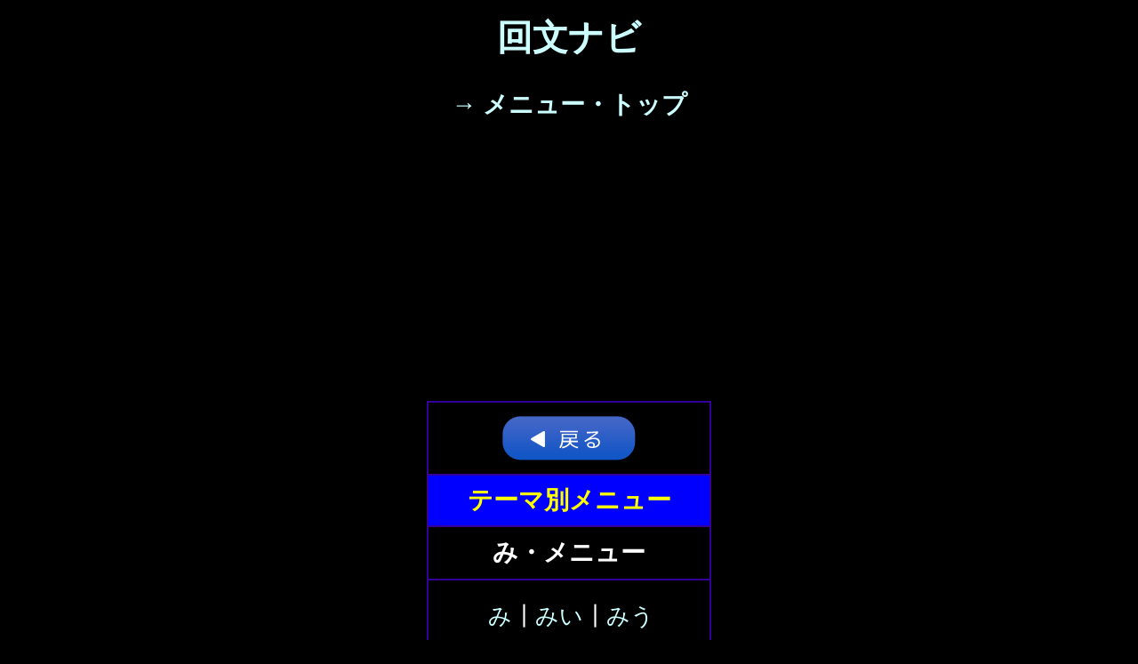

--- FILE ---
content_type: text/html
request_url: https://kaibunnavi.net/menu/0/m_62_mi.htm
body_size: 15738
content:
<html>
<head>
<meta http-equiv="content-type" content="text/html;charset=shift-jis" />
<meta name="robots" content="index,follow" />
<meta name="viewport" content="width=device-width, initial-scale=1" />

<meta name="keywords" content="回文,短文回文,逆さ言葉,さかさ言葉,回文サイト,パリンドローム" />
<meta name="description" content="国内最大の短い回文のデータベース。登録回文７万件以上。キーワード別に分類してあるのが特徴。なぞなぞ作家「七瀬音弥」（ななせおとや）が運営。" />

<!-- Google Tag Manager -->
<script>(function(w,d,s,l,i){w[l]=w[l]||[];w[l].push({'gtm.start':
new Date().getTime(),event:'gtm.js'});var f=d.getElementsByTagName(s)[0],
j=d.createElement(s),dl=l!='dataLayer'?'&l='+l:'';j.async=true;j.src=
'https://www.googletagmanager.com/gtm.js?id='+i+dl;f.parentNode.insertBefore(j,f);
})(window,document,'script','dataLayer','GTM-N5JDD86');</script>
<!-- End Google Tag Manager -->

<script data-ad-client="ca-pub-0631430390332468" async src="https://pagead2.googlesyndication.com/pagead/js/adsbygoogle.js"></script>

<title>回文ナビ・テーマ別メニュー 【み】</title>

<style type="text/css"></style>

<link href="../../css/0_common_black.css" rel="stylesheet" type="text/css" />
<link href="../../css/0_menu.css" rel="stylesheet" type="text/css" />
<link href="../../css/0_menukw.css" rel="stylesheet" type="text/css" />

</head>

<body leftmargin="2" topmargin="2" alink="#ff0000" bgcolor="#000000">

<!-- Google Tag Manager (noscript) -->
<noscript><iframe src="https://www.googletagmanager.com/ns.html?id=GTM-N5JDD86"
height="0" width="0" style="display:none;visibility:hidden"></iframe></noscript>
<!-- End Google Tag Manager (noscript) -->


<div align="center">

<table width="320" border="0" cellspacing="0" cellpadding="0" height="10">
<tr>
<td align="center">
<div class="title_center_big_yellow">
<a href="../../index.htm">回文ナビ</a>
</div>
<div class="menutext_center_big">
<a href="../../index.htm#menu0">→ メニュー・トップ</a>
</div>
</td>
</tr>
</table>

<table width="320" border="1" cellspacing="0" bordercolor="#330099">
<tr valign="top" bgcolor="#000000">
<td bordercolor="#330099" class="menutext_center"><img src="../../image/back.png" alt="戻るボタン" onClick="history.back(); return false;" /></td>
</tr>
<tr valign="middle" bgcolor="#0066FF">
<td bordercolor="#330099" bgcolor="#0000FF" class="kw_kobetsu_menutitle_yellow"><a name="top"></a>テーマ別メニュー</td>
</tr>
<tr bgcolor="#000000" valign="middle">
<td bordercolor="#330099" class="menutitle_white">み・メニュー</td>
</tr>
<tr valign="top" bgcolor="#000000">
<td bordercolor="#330099" class="kwtext_left_big">
<div class="menu_index">
<center><a href="#mi">み</a>┃<a href="#mi_i">みい</a>┃<a href="#mi_u">みう</a><br /><a href="#mi_e">みえ</a>┃<a href="#mi_ka">みか</a>┃<a href="#mi_ki">みき</a><br /><a href="#mi_ku">みく</a>┃<a href="#mi_ke">みけ</a>┃<a href="#mi_ko">みこ</a><br /><a href="#mi_sa">みさ</a>┃<a href="#mi_shi">みし</a>┃<a href="#mi_su">みす</a><br /><a href="#mi_se">みせ</a>┃<a href="#mi_so">みそ</a>┃<a href="#mi_ta">みた</a><br /><a href="#mi_chi">みち</a>┃<a href="#mi_tsu">みつ</a>┃<a href="#mi_te">みて</a><br /><a href="#mi_to">みと</a>┃<a href="#mi_na">みな</a>┃<a href="#mi_ni">みに</a><br /><a href="#mi_no">みの</a>┃<a href="#mi_ha">みは</a>┃<a href="#mi_ma">みま</a><br /><a href="#mi_mi">みみ</a>┃<a href="#mi_ya">みや</a>┃<a href="#mi_ra">みら</a><br /><a href="#mi_ru">みる</a>┃<a href="#mi_ro">みろ</a>┃<a href="#mi_n">みん</a></center>
</div>
<hr />
<hr />
<a name="mi"></a>
<div class="Osusume_2moji_title">
【 み 】　
<a href="#top">↑目次へ</a>
</div>
<hr />
<div class="kskw_title">
【 <a href="../m/m_mi3.htm">実</a> 】
</div>
<div class="kskw_title">
【 <a href="../m/m_mi4.htm">身</a> 】
</div>
<hr />
<hr />
<a name="mi_i"></a>
<div class="Osusume_2moji_title">
【 みい 】　
<a href="#top">↑目次へ</a>
</div>
<hr />
<div class="kskw_title">
【 <a href="../m/m_miiru.htm">見入る</a> 】
</div>
<hr />
<hr />
<a name="mi_u"></a>
<div class="Osusume_2moji_title">
【 みう 】　
<a href="#top">↑目次へ</a>
</div>
<hr />
<div class="kskw_title">
【 <a href="../m/m_miuchi.htm">身内</a> 】
</div>
<hr />
<hr />
<a name="mi_e"></a>
<div class="Osusume_2moji_title">
【 みえ 】　
<a href="#top">↑目次へ</a>
</div>
<hr />
<div class="kskw_title">
【 <a href="../m/m_mie2.htm">見栄</a> 】
</div>
<div class="kskw_title">
【 <a href="../m/m_mie1.htm">三重</a> 】
</div>
<div class="kskw_title">
【 <a href="../m/m_mie3.htm">ミエ［名］</a> 】
</div>
<div class="kskw_title">
【 <a href="../m/m_mieta.htm">見えた</a> 】
</div>
<div class="kskw_title">
【 <a href="../m/m_mienai.htm">見えない</a> 】
</div>
<div class="kskw_title">
【 <a href="../m/m_mieru.htm">見える</a> 】
</div>
<hr />
<hr />
<a name="mi_ka"></a>
<div class="Osusume_2moji_title">
【 みか 】　
<a href="#top">↑目次へ</a>
</div>
<hr />
<div class="kskw_title">
【 <a href="../m/m_mikai.htm">未開</a> 】
</div>
<div class="kskw_title">
【 <a href="../m/m_migakanai.htm">磨かない</a> 】
</div>
<div class="kskw_title">
【 <a href="../m/m_mikaku.htm">味覚</a> 】
</div>
<div class="kskw_title">
【 <a href="../m/m_migaku.htm">磨く</a> 】
</div>
<div class="kskw_title">
【 <a href="../m/m_mikata.htm">味方</a> 】
</div>
<div class="kskw_title">
【 <a href="../m/m_mikata2.htm">見方</a> 】
</div>
<div class="kskw_title">
【 <a href="../m/m_mikan.htm">みかん</a> 】
</div>
<div class="kskw_title">
【 <a href="../m/m_mikan2.htm">未完</a> 】
</div>
<div class="kskw_title">
【 <a href="../m/m_mikan-ka4.htm">みかん科</a> 】
</div>
<hr />
<hr />
<a name="mi_ki"></a>
<div class="Osusume_2moji_title">
【 みき 】　
<a href="#top">↑目次へ</a>
</div>
<hr />
<div class="kskw_title">
【 <a href="../m/m_miki2.htm">ミキ［名］</a> 】
</div>
<div class="kskw_title">
【 <a href="../m/m_miki.htm">幹</a> 】
</div>
<div class="kskw_title">
【 <a href="../m/m_miki1.htm">三木［姓］</a> 】
</div>
<div class="kskw_title">
【 <a href="../m/m_migi.htm">右</a> 】
</div>
<hr />
<hr />
<a name="mi_ku"></a>
<div class="Osusume_2moji_title">
【 みく 】　
<a href="#top">↑目次へ</a>
</div>
<hr />
<div class="kskw_title">
【 <a href="../m/m_miku.htm">ミク［名］</a> 】
</div>
<div class="kskw_title">
【 <a href="../m/m_mig.htm">ミグ</a> 】
</div>
<hr />
<hr />
<a name="mi_ke"></a>
<div class="Osusume_2moji_title">
【 みけ 】　
<a href="#top">↑目次へ</a>
</div>
<hr />
<div class="kskw_title">
【 <a href="../m/m_mike.htm">三毛</a> 】
</div>
<hr />
<hr />
<a name="mi_ko"></a>
<div class="Osusume_2moji_title">
【 みこ 】　
<a href="#top">↑目次へ</a>
</div>
<hr />
<div class="kskw_title">
【 <a href="../m/m_miko.htm">巫女</a> 】
</div>
<div class="kskw_title">
【 <a href="../m/m_mikoshi.htm">神輿</a> 】
</div>
<div class="kskw_title">
【 <a href="../m/m_mikosu2.htm">見越す</a> 】
</div>
<div class="kskw_title">
【 <a href="../m/m_mikomi.htm">見込み</a> 】
</div>
<hr />
<hr />
<a name="mi_sa"></a>
<div class="Osusume_2moji_title">
【 みさ 】　
<a href="#top">↑目次へ</a>
</div>
<hr />
<div class="kskw_title">
【 <a href="../m/m_missa.htm">ミサ［儀式］</a> 】
</div>
<div class="kskw_title">
【 <a href="../m/m_misa.htm">ミサ［名］</a> 】
</div>
<hr />
<hr />
<a name="mi_shi"></a>
<div class="Osusume_2moji_title">
【 みし 】　
<a href="#top">↑目次へ</a>
</div>
<hr />
<div class="kskw_title">
【 <a href="../m/m_mijikai.htm">短い</a> 】
</div>
<div class="kskw_title">
【 <a href="../m/m_mijinko.htm">ミジンコ</a> 】
</div>
<hr />
<hr />
<a name="mi_su"></a>
<div class="Osusume_2moji_title">
【 みす 】　
<a href="#top">↑目次へ</a>
</div>
<hr />
<div class="kskw_title">
【 <a href="../m/m_miss2.htm">ミス［女性］</a> 】
</div>
<div class="kskw_title">
【 <a href="../m/m_miss.htm">ミス［間違い］</a> 】
</div>
<div class="kskw_title">
【 <a href="../m/m_mizu2.htm">水</a> 】
</div>
<div class="kskw_title">
【 <a href="../m/m_mizuumi.htm">湖</a> 】
</div>
<div class="kskw_title">
【 <a href="../m/m_mizuumi-namae.htm">湖の名前</a> 】
</div>
<div class="kskw_title">
【 <a href="../m/m_mizukusa.htm">水草</a> 】
</div>
<div class="kskw_title">
【 <a href="../m/m_mister.htm">ミスター</a> 】
</div>
<div class="kskw_title">
【 <a href="../m/m_misuru1.htm">魅する</a> 】
</div>
<hr />
<hr />
<a name="mi_se"></a>
<div class="Osusume_2moji_title">
【 みせ 】　
<a href="#top">↑目次へ</a>
</div>
<hr />
<div class="kskw_title">
【 <a href="../m/m_mise2.htm">店</a> 】
</div>
<div class="kskw_title">
【 <a href="../m/m_mise2-shurui.htm">店の種類</a> 】
</div>
<div class="kskw_title">
【 <a href="../m/m_miseru.htm">見せる</a> 】
</div>
<hr />
<hr />
<a name="mi_so"></a>
<div class="Osusume_2moji_title">
【 みそ 】　
<a href="#top">↑目次へ</a>
</div>
<hr />
<div class="kskw_title">
【 <a href="../m/m_miso.htm">味噌</a> 】
</div>
<div class="kskw_title">
【 <a href="../m/m_misoshiru.htm">みそ汁</a> 】
</div>
<hr />
<hr />
<a name="mi_ta"></a>
<div class="Osusume_2moji_title">
【 みた 】　
<a href="#top">↑目次へ</a>
</div>
<hr />
<div class="kskw_title">
【 <a href="../m/m_mita.htm">見た</a> 】
</div>
<div class="kskw_title">
【 <a href="../m/m_mitai1.htm">観たい</a> 】
</div>
<div class="kskw_title">
【 <a href="../m/m_mitai.htm">見たい</a> 】
</div>
<div class="kskw_title">
【 <a href="../m/m_mitasu.htm">満たす</a> 】
</div>
<div class="kskw_title">
【 <a href="../m/m_midare.htm">乱れ</a> 】
</div>
<div class="kskw_title">
【 <a href="../m/m_midareru.htm">乱れる</a> 】
</div>
<hr />
<hr />
<a name="mi_chi"></a>
<div class="Osusume_2moji_title">
【 みち 】　
<a href="#top">↑目次へ</a>
</div>
<hr />
<div class="kskw_title">
【 <a href="../m/m_michi.htm">道</a> 】
</div>
<div class="kskw_title">
【 <a href="../m/m_michi2.htm">未知</a> 】
</div>
<div class="kskw_title">
【 <a href="../m/m_michiru1.htm">満ちる</a> 】
</div>
<hr />
<hr />
<a name="mi_tsu"></a>
<div class="Osusume_2moji_title">
【 みつ 】　
<a href="#top">↑目次へ</a>
</div>
<hr />
<div class="kskw_title">
【 <a href="../m/m_mitsu.htm">蜜</a> 】
</div>
<div class="kskw_title">
【 <a href="../m/m_mitsukaru.htm">見つかる</a> 】
</div>
<div class="kskw_title">
【 <a href="../m/m_mitsukannai.htm">見つかんない</a> 】
</div>
<div class="kskw_title">
【 <a href="../m/m_mitsukeru.htm">見つける</a> 】
</div>
<div class="kskw_title">
【 <a href="../m/m_mittsu.htm">３つ</a> 】
</div>
<div class="kskw_title">
【 <a href="../m/m_mitsumame.htm">みつ豆</a> 】
</div>
<div class="kskw_title">
【 <a href="../m/m_mitsumeru.htm">見つめる</a> 】
</div>
<div class="kskw_title">
【 <a href="../m/m_mitsuru.htm">ミツル［名］</a> 】
</div>
<hr />
<hr />
<a name="mi_te"></a>
<div class="Osusume_2moji_title">
【 みて 】　
<a href="#top">↑目次へ</a>
</div>
<hr />
<div class="kskw_title">
【 <a href="../m/m_miteiru.htm">見ている</a> 】
</div>
<hr />
<hr />
<a name="mi_to"></a>
<div class="Osusume_2moji_title">
【 みと 】　
<a href="#top">↑目次へ</a>
</div>
<hr />
<div class="kskw_title">
【 <a href="../m/m_mito.htm">水戸</a> 】
</div>
<div class="kskw_title">
【 <a href="../m/m_mitomeru.htm">認める</a> 】
</div>
<hr />
<hr />
<a name="mi_na"></a>
<div class="Osusume_2moji_title">
【 みな 】　
<a href="#top">↑目次へ</a>
</div>
<hr />
<div class="kskw_title">
【 <a href="../m/m_mina2.htm">皆</a> 】
</div>
<div class="kskw_title">
【 <a href="../m/m_mina3.htm">ミナ［名］</a> 】
</div>
<div class="kskw_title">
【 <a href="../m/m_minai.htm">見ない</a> 】
</div>
<div class="kskw_title">
【 <a href="../m/m_minagawa.htm">皆川［姓］</a> 】
</div>
<div class="kskw_title">
【 <a href="../m/m_minasu.htm">みなす</a> 】
</div>
<div class="kskw_title">
【 <a href="../m/m_minato.htm">港</a> 】
</div>
<div class="kskw_title">
【 <a href="../m/m_minami2.htm">三波［姓］</a> 】
</div>
<div class="kskw_title">
【 <a href="../m/m_minami.htm">南</a> 】
</div>
<div class="kskw_title">
【 <a href="../m/m_minami1.htm">南［姓名］</a> 】
</div>
<div class="kskw_title">
【 <a href="../m/m_minami-carib.htm">南カリブ</a> 】
</div>
<div class="kskw_title">
【 <a href="../m/m_minari.htm">身なり</a> 】
</div>
<hr />
<hr />
<a name="mi_ni"></a>
<div class="Osusume_2moji_title">
【 みに 】　
<a href="#top">↑目次へ</a>
</div>
<hr />
<div class="kskw_title">
【 <a href="../m/m_mini.htm">ミニ</a> 】
</div>
<div class="kskw_title">
【 <a href="../m/m_mini-tomato.htm">ミニトマト</a> 】
</div>
<hr />
<hr />
<a name="mi_no"></a>
<div class="Osusume_2moji_title">
【 みの 】　
<a href="#top">↑目次へ</a>
</div>
<hr />
<div class="kskw_title">
【 <a href="../m/m_mino.htm">蓑</a> 】
</div>
<div class="kskw_title">
【 <a href="../m/m_minoranai.htm">実らない</a> 】
</div>
<div class="kskw_title">
【 <a href="../m/m_minoru.htm">実る</a> 】
</div>
<hr />
<hr />
<a name="mi_ha"></a>
<div class="Osusume_2moji_title">
【 みは 】　
<a href="#top">↑目次へ</a>
</div>
<hr />
<div class="kskw_title">
【 <a href="../m/m_miharu.htm">見張る</a> 】
</div>
<hr />
<hr />
<a name="mi_ma"></a>
<div class="Osusume_2moji_title">
【 みま 】　
<a href="#top">↑目次へ</a>
</div>
<hr />
<div class="kskw_title">
【 <a href="../m/m_mimau.htm">見舞う</a> 】
</div>
<hr />
<hr />
<a name="mi_mi"></a>
<div class="Osusume_2moji_title">
【 みみ 】　
<a href="#top">↑目次へ</a>
</div>
<hr />
<div class="kskw_title">
【 <a href="../m/m_mimi.htm">耳</a> 】
</div>
<div class="kskw_title">
【 <a href="../m/m_mimizu.htm">ミミズ</a> 】
</div>
<div class="kskw_title">
【 <a href="../m/m_mimizuku.htm">ミミズク</a> 】
</div>
<hr />
<hr />
<a name="mi_ya"></a>
<div class="Osusume_2moji_title">
【 みや 】　
<a href="#top">↑目次へ</a>
</div>
<hr />
<div class="kskw_title">
【 <a href="../m/m_miya1.htm">宮</a> 】
</div>
<div class="kskw_title">
【 <a href="../m/m_miyako.htm">都（みやこ）</a> 】
</div>
<div class="kskw_title">
【 <a href="../m/m_miyasui.htm">見やすい</a> 】
</div>
<hr />
<hr />
<a name="mi_ra"></a>
<div class="Osusume_2moji_title">
【 みら 】　
<a href="#top">↑目次へ</a>
</div>
<hr />
<div class="kskw_title">
【 <a href="../m/m_mirai.htm">未来</a> 】
</div>
<hr />
<hr />
<a name="mi_ru"></a>
<div class="Osusume_2moji_title">
【 みる 】　
<a href="#top">↑目次へ</a>
</div>
<hr />
<div class="kskw_title">
【 <a href="../m/m_miru3.htm">診る</a> 】
</div>
<div class="kskw_title">
【 <a href="../m/m_miru.htm">見る</a> 】
</div>
<div class="kskw_title">
【 <a href="../m/m_miru1.htm">観る</a> 】
</div>
<div class="kskw_title">
【 <a href="../m/m_milk.htm">ミルク</a> 】
</div>
<hr />
<hr />
<a name="mi_ro"></a>
<div class="Osusume_2moji_title">
【 みろ 】　
<a href="#top">↑目次へ</a>
</div>
<hr />
<div class="kskw_title">
【 <a href="../m/m_miroku.htm">弥勒</a> 】
</div>
<hr />
<hr />
<a name="mi_n"></a>
<div class="Osusume_2moji_title">
【 みん 】　
<a href="#top">↑目次へ</a>
</div>
<hr />
<div class="kskw_title">
【 <a href="../m/m_minka.htm">民家</a> 】
</div>
<div class="kskw_title">
【 <a href="../m/m_minkan.htm">民間</a> 】
</div>
<div class="kskw_title">
【 <a href="../m/m_minchi.htm">ミンチ</a> 】
</div>
</td>
</tr>
<tr valign="top" bgcolor="#000000">
<td bordercolor="#330099" class="menutext_center"><img src="../../image/back.png" alt="戻るボタン" onClick="history.back(); return false;" /></td>
</tr>
</table>
<br />
<br />
<table width="320" border="1" cellspacing="0" bordercolor="#330099">
<tr valign="middle">
<td class="menutext_center_big"><a href="../../index.htm#menu0">&rarr; メニュートップへ</a></td>
</tr>
<tr valign="middle">
<td class="menutext_center_big"><a href="../../index.htm">&rarr; トップへ戻る</a></td>
</tr>
</table>
<div align="center">

</div>
<br />

<table width="320" border="0" cellspacing="0" cellpadding="0" height="10">
<tr>
<td class="copyright"><div align="center">
<script src="../../cpright.js" type=text/javascript></script>
</div></td>
</tr>
</table>

<br />
<br />


</div>
</body>
</html>


--- FILE ---
content_type: text/html; charset=utf-8
request_url: https://www.google.com/recaptcha/api2/aframe
body_size: 268
content:
<!DOCTYPE HTML><html><head><meta http-equiv="content-type" content="text/html; charset=UTF-8"></head><body><script nonce="UKzVVgJ2_g4OGlN-Js3qoQ">/** Anti-fraud and anti-abuse applications only. See google.com/recaptcha */ try{var clients={'sodar':'https://pagead2.googlesyndication.com/pagead/sodar?'};window.addEventListener("message",function(a){try{if(a.source===window.parent){var b=JSON.parse(a.data);var c=clients[b['id']];if(c){var d=document.createElement('img');d.src=c+b['params']+'&rc='+(localStorage.getItem("rc::a")?sessionStorage.getItem("rc::b"):"");window.document.body.appendChild(d);sessionStorage.setItem("rc::e",parseInt(sessionStorage.getItem("rc::e")||0)+1);localStorage.setItem("rc::h",'1768844477570');}}}catch(b){}});window.parent.postMessage("_grecaptcha_ready", "*");}catch(b){}</script></body></html>

--- FILE ---
content_type: text/css
request_url: https://kaibunnavi.net/css/0_common_black.css
body_size: 1836
content:
a:link    { color: #ccffff; text-decoration: none; }
a:visited { color: #ccffff; text-decoration: none; }
a:active  { color: yellow;     text-decoration: none; }
a:hover   { color: yellow;     text-decoration: underline; }

body,td   {
	color: white;
	font-size   : 16px; }

body {
	margin-left: 0px;
	margin-top: 0px;
	margin-right: 0px;
	margin-bottom: 0px;
}

A {text-decoration: none;}


.twitter_link {
	text-align:center;
	font-size:22px;
	line-height:140%;
	font-weight: bold;
}

.title_center_big_yellow {
	font-size: 40px;
	color: yellow;
	text-align: center;
	font-weight: bold;
	margin-top:15px;
	margin-bottom:15px;
}

.subtitle_center_big_white {
	font-size: 26px;
	color: white;
	text-align: center;
	font-weight: bold;
	margin-bottom:15px;
}

.subtitle_center_big_white2 {
	font-size: 24px;
	color: white;
	text-align: center;
	font-weight: bold;
	margin-bottom:15px;
	line-height:130%;
}

.subtitle_center_big_yellow {
	font-size: 26px;
	color: yellow;
	text-align: center;
	font-weight: bold;
	margin-bottom:15px;

}

.copyright {
	font-size: 16px;
	color: red;
	font-weight: bold;
	text-align: center;
	padding:4px;
}

.top_modoru {
	font-size: 32px;
	color: white;
	text-align: center;
	font-weight: bold;
	margin-top:20px;
	margin-bottom:20px;
}

.subtop_modoru {
	font-size: 28px;
	color: white;
	text-align: center;
	font-weight: bold;
	margin-top:20px;
	margin-bottom:20px;
}



.h180 { line-height:180%}

.h180_yellow {
	line-height:180%;
	font-color:yellow;
	font-weight:bold;
}

.h170 { line-height:170%}

.h170_yellow {
	line-height:170%;
	font-color:yellow;
	font-weight:bold;
}

.h170_white {
	line-height:170%;
	font-color:white;
	font-weight:bold;
}

.h170_orange {
	line-height:170%;
	font-color:orange;
	font-weight:bold;
}

.h170_mizuiro {
	line-height:170%;
	font-color:#99ffff;
	font-weight:bold;
}



--- FILE ---
content_type: text/css
request_url: https://kaibunnavi.net/css/0_menu.css
body_size: 3167
content:
.menutitle_white {
	font-size: 28px;
	color: white;
	font-weight: bold;
	text-align: center;
	padding-top:15px;
	padding-bottom:15px;
	line-height:100%;
}

.menutitle_yellow {
	font-size: 28px;
	color: yellow;
	font-weight: bold;
	text-align: center;
	padding-top:15px;
	padding-bottom:15px;
	line-height:140%;
}


.kw_kobetsu_menutitle_yellow {
	font-size: 28px;
	color: yellow;
	font-weight: bold;
	text-align: center;
	padding-top:10px;
	padding-bottom:10px;
	line-height:130%;
}

.osusume_2moji_title {
	color: yellow;	
}

.word {
	font-size:28px;
	color: #ffffff;
	text-align: center;
	font-weight:bold;
	padding-top:10px;
	padding-bottom:10px;
}

.wordtitle_yellow {
	font-size: 28px;
	color: yellow;
	font-weight: bold;
	text-align: center;
	padding-top:10px;
	padding-bottom:10px;
	line-height:130%;
}

.wordtitle_white {
	font-size: 32px;
	color: white;
	font-weight: bold;
	text-align: center;
	padding-top:15px;
	padding-bottom:15px;

}

.KW_title_xyz {
	color: orange;
	padding-top:10px;
	padding-bottom:10px;
}

.yomi_title_xyz {
	color: white;
	padding-top:10px;
	padding-bottom:10px;
	line-height:140%;

}


.menutext {
	font-size: 26px;
	color: white;
	text-align: left;
	font-weight: bold;
	padding-top:15px;
	padding-bottom:15px;
	padding-left:10px;	
	line-height:130%;
}


.menutext_center {
	font-size: 26px;
	color: white;
	text-align: center;
	font-weight: bold;
	padding-top:15px;
	padding-bottom:15px;
}

.menutext2 {
	font-size: 16px;
	color: white;
	text-align: left;
	font-weight: bold;
	padding-top:5px;
	padding-bottom:5px;
	padding-left:10px;	
	line-height:130%;
}

.menutext2y {
	font-size: 16px;
	color: yellow;
	text-align: left;
	font-weight: bold;
	padding-top:5px;
	padding-bottom:5px;
	padding-left:10px;	
	line-height:130%;
}


.indexnotext {
	font-size: 26px;
	color: white;
	text-align: center;
	font-weight: bold;
	padding-top:5px;
	padding-bottom:5px;
	padding-left:0px;	
	line-height:170%;
}

.indexkwtext {
	font-size: 26px;
	color: white;
	text-align: left;
	font-weight: normal;
	padding-top:5px;
	padding-bottom:5px;
	padding-left:5px;	
	line-height:170%;
}


.menutext_center_big {
	font-size: 28px;
	color: white;
	text-align: center;
	font-weight: bold;
	padding-top:15px;
	padding-bottom:15px;
	line-height:130%;
}

.menutitle_big_yellow {
	font-size: 28px;
	color: yellow;
	text-align: center;
	font-weight: bold;
}

.kwtext_left_big {
	font-size: 26px;
	color: white;
	text-align: left;
	font-weight: normal;
	padding-left:10px;
	padding-right:5px;
	padding-top:15px;
	padding-bottom:15px;
	line-height:200%;
}

.kwtext_left_big_title {
	color: #ffff99;
}

.osusume_kaibun {
	color:#ffff99;
}

.kaibun_yomi {
	color: white;
}

.bunki {
	color: violet;	
}

.sumitsuki_kakko{
	color: white;	

}

.kwtext_center_big {
	font-size: 28px;
	color: white;
	text-align: center;
	font-weight: bold;
	padding-left:8px;
	padding-right:8px;
	padding-top:8px;
	padding-bottom:8px;
	line-height:180%;
}

.asta_yellow {
	font-size: 16px;
	color: yellow;
}

.asta_red {
	font-size: 16px;
	color: red;
}

.asta_white {
	font-size: 16px;
	color: white;
}


.indextext-center {
	font-size: 14px;
	color: white;
	font-weight: bold;
}



--- FILE ---
content_type: text/css
request_url: https://kaibunnavi.net/css/0_menukw.css
body_size: 1813
content:
.bigtitle {
	font-size:22px;
	line-height:140%;
	font-weight:bold;
}

.bigtitle_left {
	font-size:22px;
	line-height:140%;
	font-weight:bold;
	text-align:left;
}

.title_green {
	color: #00FF00;
	font-weight: bold;
}

.title_green_center {
	color: #00FF00;
	font-weight: bold;
	text-align: center;
}

.modoru_twitter_link {
	font-size:20px; 
	text-align:center;
	margin:5px;
}

.kw_title {
	font-size:28px; 
	color:#33ff00;
	text-align:center;
	margin-top:25px;
	margin-bottom:25px;
	line-height:180%;	
}

.kw_moji {
	color:orange;
}

.kw_furigana {
	color:white;
}

.index_page_link {
	font-size:24px;
	line-height:200%;
	text-align:center;
}

.kanren_menu_title {
	color:#00ff00;
	font-size:24px;
	font-weight:normal;
	text-align:right;
	padding-top:10px;
	padding-bottom:10px;
}

.kanren_menu {
	font-size:28px;
	color:white;
	font-weight:normal;
	line-height:200%;
	text-align:right;
}

.theme_file_link {
	font-size:28px;
	color:white;
	font-weight:normal;
	line-height:200%;
	text-align:left;
}


.kaibun_all {
	font-size:24px;
	margin-top:25px;
	margin-bottom:25px;
	padding-left:10px;

}

.kaibun_all2 {
	font-size:24px;
	margin-top:25px;
	margin-bottom:25px;
}

.kaibun_no {
	color:white;
	font-weight:normal;
	font-size:20px;
}

.kaibun {
	color:#ffff99;
	font-weight:normal;
	margin-top:15px;
}

.yomi {
	color:white;
	font-weight:normal;
	padding-top:10px;
}

.kaibun_num {
	color:white;
	font-weight:normal;
	font-size:22px;
	text-align:right;
	padding-top:10px;
}

.kome_setsumei {
	color:violet;
}

.setsumei {
	font-size:20px;
	color:white;
	margin-top:15px;
	margin-left:60px;
}



.taiou_kw {
	font-size:26px;
	text-align:left;
	margin-top:20px;
	margin-right:0px;
	line-height:220%;
}

.kensaku_kekka {
	color:violet;
	text-align:center;
	font-size:24px;
}

.tate_space {
	padding-top:180px;
}
